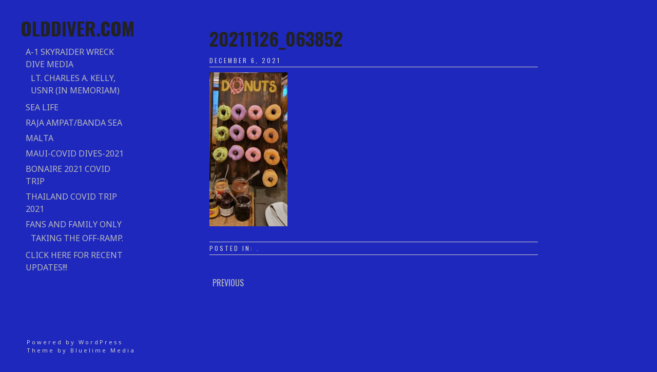

--- FILE ---
content_type: text/css
request_url: https://olddiver.com/wp-content/themes/water-lily/style.css?ver=6.8.3
body_size: 5180
content:
/*
Theme Name: Water Lily
Theme URI: http://www.bluelimemedia.com/themes/water-lily/
Author: Christine Rondeau
Author URI: http://bluelimemedia.com/
Description: Water Lily is a minimal two column responsive theme designed to showcase artwork and photography using Masonry. It's simple for new users to set up and looks best with large images and a minimal sidebar. Once installed and activated you can customize the site by changing the background colour and upload your logo. Developers can easily extend the code in a child theme. French translation is provided. Demo at http://themes.bluelimemedia.com/water-lily/

Version: 1.4
Text Domain: water-lily
Domain Path: /languages/
Tags: white, pink, two-columns, custom-background, custom-menu, featured-images, editor-style, rtl-language-support, threaded-comments, translation-ready, sticky-post, fluid-layout, responsive-layout, photoblogging

This theme, like WordPress, is licensed under the GPL and was created using Underscores.me. 
To create your very own theme or learn more please visit <a href="http://underscores.me/">Underscores</a>

License: GNU General Public License v2.0
License URI: http://www.gnu.org/licenses/gpl-2.0.html
More information: http://codex.wordpress.org/Theme_Review#Licensing

Resetting and rebuilding styles have been helped along thanks to the fine work of
Eric Meyer http://meyerweb.com/eric/tools/css/reset/index.html
along with Nicolas Gallagher and Jonathan Neal http://necolas.github.com/normalize.css/
and Blueprint http://www.blueprintcss.org/
*/

/* =Reset
-------------------------------------------------------------- */

html, body, div, span, applet, object, iframe,
h1, h2, h3, h4, h5, h6, p, blockquote, pre,
a, abbr, acronym, address, big, cite, code,
del, dfn, em, font, ins, kbd, q, s, samp,
small, strike, strong, sub, sup, tt, var,
dl, dt, dd, ol, ul, li,
fieldset, form, label, legend,
table, caption, tbody, tfoot, thead, tr, th, td {
	border: 0;
	font-family: inherit;
	font-size: 100%;
	font-style: inherit;
	font-weight: inherit;
	margin: 0;
	outline: 0;
	padding: 0;
	vertical-align: baseline;
}
html {
	font-size: 62.5%; /* Corrects text resizing oddly in IE6/7 when body font-size is set using em units http://clagnut.com/blog/348/#c790 */
	overflow-y: scroll; /* Keeps page centered in all browsers regardless of content height */
	-webkit-text-size-adjust: 100%; /* Prevents iOS text size adjust after orientation change, without disabling user zoom */
	-ms-text-size-adjust:     100%; /* www.456bereastreet.com/archive/201012/controlling_text_size_in_safari_for_ios_without_disabling_user_zoom/ */
}
*,
*:before,
*:after { /* apply a natural box layout model to all elements; see http://www.paulirish.com/2012/box-sizing-border-box-ftw/ */
	-webkit-box-sizing: border-box; /* Not needed for modern webkit but still used by Blackberry Browser 7.0; see http://caniuse.com/#search=box-sizing */
	-moz-box-sizing:    border-box; /* Still needed for Firefox 28; see http://caniuse.com/#search=box-sizing */
	box-sizing:         border-box;
}
body {
	background: #fff;
}
article,
aside,
details,
figcaption,
figure,
footer,
header,
main,
nav,
section {
	display: block;
}
ol, ul {
	list-style: none;
}
table { /* tables still need 'cellspacing="0"' in the markup */
	border-collapse: separate;
	border-spacing: 0;
}
caption, th, td {
	font-weight: normal;
	text-align: left;
}
blockquote:before, blockquote:after,
q:before, q:after {
	content: "";
}
blockquote, q {
	quotes: "" "";
}
a:focus {
	outline: thin dotted;
}
a:hover,
a:active {
	outline: 0;
}
a img {
	border: 0;
}


/* =Global
----------------------------------------------- */
* html {
  font-size: 100%;
}

html {
  font-size: 16px;
  line-height: 1.5;
}
body,
button,
input,
select,
textarea {
	color: #222;
	font-family: 'Noto Sans', sans-serif;	
	font-size: 16px;
}

/* Headings */
h1, h2, h3, h4, h5, h6 {
	clear: both;
}
hr {
  border: 1px solid #d2d1cf;
  border-width: 0 0 1px 0;
  height: 0;
  margin-top: -1px;
  margin-bottom: 24px;
  padding-top: 24px;
}

/* Text elements */
p {
	margin-bottom: 24px;
}
ul, ol {
  	margin: 0 0 24px 36px;
}
ul {
	list-style: disc;
}
ol {
	list-style: decimal;
}
li > ul,
li > ol {
	margin-bottom: 0;
	margin-left: 24px;
}
dt {
	font-weight: bold;
}
dd {
	margin: 0 24px 24px;
}
b, strong {
	font-weight: bold;
}
dfn, cite, em, i {
	font-style: italic;
}
blockquote {
  	margin: 0 24px;
  	font-size: 20px;
  	line-height: 30px;
  	font-style: italic;
}
address {
  	margin: 0 0 24px;
}
pre {
  	background: rgba(119, 119, 119, 0.5);
	font-family: "Courier 10 Pitch", Courier, monospace;
	font-size: 0.9375em;
	line-height: 1.6em;
	margin-top: -2px;
	margin-bottom: 24px;
	max-width: 100%;
	overflow: auto;
	padding: 24px;
}
code, kbd, tt, var {
  	font-family: Monaco, Consolas, "Andale Mono", "DejaVu Sans Mono", monospace;
	font-size: 0.875em;
	line-height: 1.71429em;
}
abbr, acronym {
  	border-bottom: 1px dotted #666;
  	cursor: help;
}
mark, ins {
  	background: #fff9c0;
  	text-decoration: none;
}
sup,
sub {
  	font-size: 75%;
	height: 0;
	line-height: 0;
	position: relative;
	vertical-align: baseline;
	}
sup {
	bottom: 1ex;
}
sub {
  	top: .5ex;
}
small {
  	font-size: 75%;
}
big {
  	font-size: 125%;
}
figure {
  margin: 0;
}
table {
  	margin: 0 0 24px;
  	width: 100%;
}
th {
	font-weight: bold;
}
img {
	height: auto; /* Make sure images are scaled correctly. */
	max-width: 100%; /* Adhere to container width. */
}

/* Text meant only for screen readers */
.screen-reader-text {
	clip: rect(1px, 1px, 1px, 1px);
	position: absolute !important;
}
.screen-reader-text:hover,
.screen-reader-text:active,
.screen-reader-text:focus {
	background-color: #f1f1f1;
	border-radius: 3px;
	box-shadow: 0 0 2px 2px rgba(0, 0, 0, 0.6);
	clip: auto !important;
	color: #21759b;
	display: block;
	font-size: 14px;
	font-weight: bold;
	height: auto;
	left: 5px;
	line-height: normal;
	padding: 15px 23px 14px;
	text-decoration: none;
	top: 5px;
	width: auto;
	z-index: 100000; /* Above WP toolbar */
}

/* Clearing */
.clear:before,
.clear:after,
.entry-content:before,
.entry-content:after,
.comment-content:before,
.comment-content:after,
.site-header:before,
.site-header:after,
.site-content:before,
.site-content:after,
.site-footer:before,
.site-footer:after,
.entry-content .edit-link:before {
	content: '';
	display: table;
}
.clear:after,
.entry-content:after,
.comment-content:after,
.site-header:after,
.site-content:after,
.site-footer:after,
.entry-content .edit-link:before {
	clear: both;
}
/* Form Elements */
button,
input,
select,
textarea {
	font-size: 100%; /* Corrects font size not being inherited in all browsers */
	margin: 0; /* Addresses margins set differently in IE6/7, F3/4, S5, Chrome */
	vertical-align: baseline; /* Improves appearance and consistency in all browsers */
	*vertical-align: middle; /* Improves appearance and consistency in all browsers */
}
button,
input[type="button"],
input[type="reset"],
input[type="submit"] {
    -webkit-box-sizing: border-box;
    -moz-box-sizing: border-box;
    box-sizing: border-box;
    font-size: 14px;
    line-height: 20px;
    -webkit-box-shadow: none;
    -moz-box-shadow: none;
    box-shadow: none;
    -webkit-transition: all 0.3s ease-in-out;
    -moz-transition: all 0.3s ease-in-out;
    -o-transition: all 0.3s ease-in-out;
    transition: all 0.3s ease-in-out;
    background: #c37c82;
    border: 0;
    border-radius: 0;
    color: #fdfdfd;
    padding: 8px 20px 5px;
	text-transform: uppercase;
    text-shadow: none;	
}
button:hover,
input[type="button"]:hover,
input[type="reset"]:hover,
input[type="submit"]:hover,
button:focus,
input[type="button"]:focus,
input[type="reset"]:focus,
input[type="submit"]:focus,
button:active,
input[type="button"]:active,
input[type="reset"]:active,
input[type="submit"]:active {
	background: #ac4f57;
}
input[type="checkbox"],
input[type="radio"] {
	padding: 0; /* Addresses excess padding in IE8/9 */
}
input[type="search"] {
	-webkit-appearance: textfield; /* Addresses appearance set to searchfield in S5, Chrome */
	-webkit-box-sizing: content-box; /* Addresses box sizing set to border-box in S5, Chrome (include -moz to future-proof) */
	-moz-box-sizing:    content-box;
	box-sizing:         content-box;
}
input[type="search"]::-webkit-search-decoration { /* Corrects inner padding displayed oddly in S5, Chrome on OSX */
	-webkit-appearance: none;
}
button::-moz-focus-inner,
input::-moz-focus-inner { /* Corrects inner padding and border displayed oddly in FF3/4 www.sitepen.com/blog/2008/05/14/the-devils-in-the-details-fixing-dojos-toolbar-buttons/ */
	border: 0;
	padding: 0;
}
input[type="text"],
input[type="email"],
input[type="url"],
input[type="password"],
input[type="search"],
textarea {
	color: #666;
	border: 1px solid #f1f1f1;
	border-radius: 0;
}
input[type="text"]:focus,
input[type="email"]:focus,
input[type="url"]:focus,
input[type="password"]:focus,
input[type="search"]:focus,
textarea:focus {
	color: #111;
}
input[type="text"],
input[type="email"],
input[type="url"],
input[type="password"],
input[type="search"] {
	padding: 8px;
}
textarea {
	overflow: auto; /* Removes default vertical scrollbar in IE6/7/8/9 */
	padding-left: 5px;
	vertical-align: top; /* Improves readability and alignment in all browsers */
	width: 98%;
}
/* Links */
a {
	color: #bbb;
	cursor: pointer;
	text-decoration: none;
	-o-transition: .2s;
	-ms-transition: .2s;
	-moz-transition: .2s;
	-webkit-transition: .2s;
	transition: .2s;
	text-decoration: none;
}
a:hover,
a:focus,
a:active {
	color: #c37c82;
	text-decoration: underline;
}
/* Headings */
h1, h2, h3, h4, h5, h6 {
	font-family: 'Oswald', sans-serif;
	font-weight: 400;
	margin: 24px 0 10px;
	text-transform: uppercase;
}
h1 {
	font-size: 36px;
	font-weight: 700;
	line-height: 42px;
}
h1.page-title {
	margin-top: 5px;
}
h1.archive-title {
	font-size: 28px;
	font-weight: 400;
	line-height: 32px;
}
h2 {
	font-size: 32px;
	line-height: 46px;	
}
h3 {
	font-size: 28px;
	line-height: 32px;
}
h4, h5, h6 {
	font-size: 20px;
	line-height: 28px;
}
h1.site-title a {
	color: #222;
}
h1.site-title a:hover {
	opacity: 0.8;
}
h2.site-description {/* is left there for SEO purposes, but we won't display it. */
	display:none;
}
#secondary h4 {
	color: #bbb;
	font-size: 18px;
	line-height: 24px;
	letter-spacing: 1px;
}

/* Alignment */
.alignleft {
	display: inline;
	float: left;
	margin-right: 24px;
}
.alignright {
	display: inline;
	float: right;
	margin-left: 24px;
}
.aligncenter {
	clear: both;
	display: block;
	margin: 0 auto;
}

/* =Menu
----------------------------------------------- */
.main-navigation {
	margin: 0 0 1em;
}
.main-navigation ul {
	list-style: none;
	margin: 0;
}
.main-navigation li {
	padding: 3px 10px;
}
.main-navigation li a {
	text-decoration: none;
	text-transform: uppercase;
}
/* Small menu */
.menu-toggle {
	cursor: pointer;
	display: none;
}

/* =Layout
----------------------------------------------- */
#page {
	margin: 10px auto;
	max-width: 1200px;
}
#site-aside  {
	float: left;
	overflow: hidden;
	padding: 0 0 10px;
	width: 18.3333333333%;  /* 220/1200 */
}
#secondary  {
	clear: left;
	float: left;
	overflow: hidden;
	padding: 20px 0;
	width: 18.3333333333%;  /* 220/1200 */
}
#primary {
	float: right;
	width: 80%; /* 960/1200 */
	padding: 0; 
}
.site-header {
	position: relative;
}
.site-main {
	padding: 20px 0 40px;
}
.site-main .entry-content,
.comments-area {
	margin: 0 13.333333%;
	width: 66.66666667%; /* 800/1200 */
}


/* =Masonry Layout
----------------------------------------------- */
.masonry .site-main {
	padding: 0;
}
.masonry .hentry {
  	float: left;
	-webkit-transition: background-color 1s;
	-moz-transition: background-color 1s;
	transition: background-color 1s;
	margin: 2% 0.666666666667%;
  	width: 32%;
}
.masonry .hentry:hover {
	background: #f1f1f1;
	cursor: pointer;
	color: #222;	
}
.masonry .hentry a:hover {
	color: #222;
	text-decoration: none;
}
.masonry .hentry:hover span {
	text-decoration: underline;
}

.masonry .hentry img {
  display: block;
  height: auto;
  margin: 1%;
  width: 98%;  
}
.masonry .hentry h2 {
	font-size: 18px;
	line-height: 24px;
	letter-spacing: 1px;
	margin: 5px 12px;
}
.masonry .hentry p {
	margin: 0px 12px 10px;
}

/* =Single post
----------------------------------------------- */
.entry-meta {
	border-bottom: 1px solid #d2d1cf;
	color: #d2d1cf;
	font-family: 'Oswald', sans-serif;
	font-size: 12px;
	font-weight: 400;
	letter-spacing: 3px;
	text-transform: uppercase;
	margin-bottom: 10px;
	padding: 3px 0;
	width: 100%;
}
.entry-meta a {
	color: #d2d1cf;
}
.entry-meta a:hover {
	color: #c37c82;
}
.entry-meta.below {
	border-top: 1px solid #d2d1cf;
}

/* =Footer
----------------------------------------------- */
.site-footer {
	clear: both;
	padding: 24px 1%;
	text-align: left;
	width: 98%;
}
.site-footer p {
	margin: 0;
}
.site-footer .site-info,
.site-footer .site-info a {
	color: #d2d1cf;

	font-size: 11px;
	font-weight: 400;
	letter-spacing: 3px;
	line-height: 16px;
}
.site-footer .site-info a:hover {
	text-decoration: underline;
}

/* Do you want to hide the footer credit on your site? 
Use this css snippet in your child theme or custom CSS  

.site-footer .site-info { display: none; }

/* =Content extras
----------------------------------------------- */
.sticky {
	background: #f1f1f1;
}
.byline,
.updated {
	display: none;
}
.single .byline,
.group-blog .byline {
	display: inline;
}
.page-links {
	clear: both;
	margin: 0 0 1.5em;
}

/* =Media
----------------------------------------------- */
.page-content img.wp-smiley,
.entry-content img.wp-smiley,
.comment-content img.wp-smiley {
	border: none;
	margin-bottom: 0;
	margin-top: 0;
	padding: 0;
}
.wp-caption {
	border: 1px solid #ccc;
	margin-bottom: 1.5em;
	max-width: 100%;
}
.wp-caption img[class*="wp-image-"] {
	display: block;
	margin: 1.2% auto 0;
	max-width: 98%;
}
.wp-caption-text {
	text-align: center;
}
.wp-caption .wp-caption-text {
	margin: 0.8075em 0;
}
.gallery {
	margin-bottom: 1.5em;
}
.gallery-item {
	display: inline-block;
	padding: 2px;
	text-align: center;
	vertical-align: top;
	width: 100%;
}
.gallery a img {
	border: none;
	height: auto;
	max-width: 90%;
}
.gallery-caption {
	font-size: 14px;
}
.gallery-columns-1 .gallery-item {	
	max-width: 100%;
}
.gallery-columns-2 .gallery-item {
	max-width: 48%;
	max-width: -webkit-calc(50% - 4px);
	max-width:         calc(50% - 4px);
}
.gallery-columns-3 .gallery-item {
	max-width: 32%;
	max-width: -webkit-calc(33.3% - 4px);
	max-width:         calc(33.3% - 4px);
}
.gallery-columns-4 .gallery-item {
	max-width: 23%;
	max-width: -webkit-calc(25% - 4px);
	max-width:         calc(25% - 4px);
}
.gallery-columns-5 .gallery-item {
	max-width: 19%;
	max-width: -webkit-calc(20% - 4px);
	max-width:         calc(20% - 4px);
}
.gallery-columns-6 .gallery-item {
	max-width: 15%;
	max-width: -webkit-calc(16.7% - 4px);
	max-width:         calc(16.7% - 4px);
}
.gallery-columns-7 .gallery-item {
	max-width: 13%;
	max-width: -webkit-calc(14.28% - 4px);
	max-width:         calc(14.28% - 4px);
}
.gallery-columns-8 .gallery-item {
	max-width: 11%;
	max-width: -webkit-calc(12.5% - 4px);
	max-width:         calc(12.5% - 4px);
}
.gallery-columns-9 .gallery-item {
	max-width: 9%;
	max-width: -webkit-calc(11.1% - 4px);
	max-width:         calc(11.1% - 4px);
}
.gallery-columns-1 .gallery-item:nth-of-type(1n),
.gallery-columns-2 .gallery-item:nth-of-type(2n),
.gallery-columns-3 .gallery-item:nth-of-type(3n),
.gallery-columns-4 .gallery-item:nth-of-type(4n),
.gallery-columns-5 .gallery-item:nth-of-type(5n),
.gallery-columns-6 .gallery-item:nth-of-type(6n),
.gallery-columns-7 .gallery-item:nth-of-type(7n),
.gallery-columns-8 .gallery-item:nth-of-type(8n),
.gallery-columns-9 .gallery-item:nth-of-type(9n) {
	margin-right: 0;
}
.gallery-columns-6 .gallery-caption,
.gallery-columns-7 .gallery-caption,
.gallery-columns-8 .gallery-caption,
.gallery-columns-9 .gallery-caption {
	display: none;
}



/* Make sure embeds and iframes fit their containers */
embed,
iframe,
object {
	max-width: 100%;
}

/* =Navigation
----------------------------------------------- */
.navigation {
	float: left;
	font-family: 'Oswald', sans-serif;
	font-weight: 400;
	padding: 2em 0;
	overflow: hidden;
	text-transform: uppercase;
	width: 100%;
}
.navigation .nav-previous {
	float: left;
	margin-left:1%;
	width: 49%;
}
.navigation .nav-next {
	float: right;
	text-align: right;
	margin-right: 1%;
	width: 49%;
}
.more-link {
	font-family: 'Oswald', sans-serif;
	font-weight: 400;
	speak: none;
	text-transform: uppercase;
}


/* =Comments
----------------------------------------------- */
.comment-content a {
	word-wrap: break-word;
}
.bypostauthor {
	background: #f1f1f1;
}
.form-allowed-tags {
	display: none;
}
h2.comments-title,
h3#reply-title {
	font-size: 18px;
	margin: 1em auto;
	text-align: center;
}
.no-comments {
	padding:    25px 0 0;
	font-style: italic;
	text-align: center;
} 
ol.comment-list {
	list-style: none;
	margin: 0 0 25px;
	padding: 5px 0;
}
ol.comment-list ol.children {
	list-style:  none;
	padding: 10px 0 10px 10px;
}
ol.comment-list ol.children li {
	border: none;
	border-top: 1px solid #f1f1f1;
}
li.comment,
li.pingback,
li.trackback {
	clear: both;
}
li.comment {
	border-bottom: 1px solid #f1f1f1;
}
li.trackback,
li.pingback {
	background: #f6f6f6;
	margin: 2px 0 0;
	padding: 20px 25px;	
}
.comment-meta {
	display: block;
	padding: 10px 0;
	margin:  0 0 25px;
}
.comment-metadata .edit-link {
	margin: 3px 0 0 25px;
}
.comment-author cite {
	font-style: normal;
	font-size: 16px;
}
.avatar {	
	background: #fafafa;
	border: 1px solid #f1f1f1;
	height: 60px;
	padding: 2px;
	width: 60px;
}
li.comment .avatar {
	float:  left;
	margin: 2px 15px 0 10px;
}
.comment-body {
	position: relative;
}
.comment-content {
	clear: left;
	word-wrap: break-word;
	margin: 0 0 25px;
	padding: 10px;	
}
li.bypostauthor > .comment-content {
	background:   #f5f5f5;
	border-color: #f1f1f1;
}

/* =Reply link 
----------------------------------------------- */
.comment-reply-link {
	background: #c37c82;
	bottom: 5px;
	color: #fdfdfd;
	display: inline-block;
	font-size: 12px;
	padding: 3px 20px;
	position:  absolute;
	right: 10px;
	text-align: center;
}
.comment-reply-link:hover {	
	background: #ac4f57;
	color: #fdfdfd;
}
.comment-form label {
	display: inline-block;
	font-style: italic;
	width: 89.1px;
}
.required {
	color: #ac4f57;
	font-size: 22px;
}

/* =Widgets
----------------------------------------------- */
.widget {
	margin: 0 0 24px;
}

/* Make sure select elements fit in widgets */
.widget select {
	max-width: 100%;
}

/* Search widget */
.widget_search .search-submit {
	display: none;
}
.widget ul {
	list-style:none;
	margin: 0;
	padding: 0;
}
.widget li {
	padding: 3px 0 3px 10px;
}


/* =Infinite Scroll
----------------------------------------------- */

/* Globally hidden elements when Infinite Scroll is supported and in use. */
.infinite-scroll .paging-navigation, /* Older / Newer Posts Navigation (always hidden) */
.infinite-scroll.neverending .site-footer { /* Theme Footer (when set to scrolling) */
	display: none;
}

/* When Infinite Scroll has reached its end we need to re-display elements that were hidden (via .neverending) before */
.infinity-end.neverending .site-footer {
	display: block;
}

/* =Media Queries 
----------------------------------------------- */

@media screen and (max-width: 1200px) {
	#page {
		margin-left: 2%;
		margin-right: 2%;
		width: 96%;
	}
}

@media screen and (max-width: 1040px) {
	.masonry .hentry {
		width: 48%;
	}
	.site-main .entry-content,
	.comments-area {
		width: 100%; 
	}
}

@media screen and (max-width: 1040px) {
	.site-main .entry-content,
	.comments-area {
		margin: 0;
	}
}

@media screen and (max-width: 790px) {
	#site-aside, 
	#secondary,
	#primary  {
		margin: 0;
		padding: 0;
		width: 100%;
	}	
    .main-navigation .menu {
      display: none;
    }
    .menu-toggle {
      top: 10px;
      right: 5px;
      box-shadow: 0;
      clip: auto;
      display: block;
      padding: 0;
	  position: absolute;
      margin: 0;
    }
    .menu-toggle a {
		background: #f1f1f1;
		font-size: 16px;
      	padding: 10px 20px;
    }
    .menu-toggle a:hover {
      background: #bbb;
    }
    .main-navigation li {
      border-top: 1px solid #f1f1f1;
      float: none;
	  padding: 3px 0;
    }
	.main-navigation a {
		padding: 3px 8px;
	}
	.main-navigation ul ul li {
		border-top: 1px solid #fff;
	}
    .main-navigation li:hover {
      background: #f1f1f1;
    }
}

@media screen and (max-width: 480px) {
    .masonry .hentry {
      width: 96%;
    }
	
}
